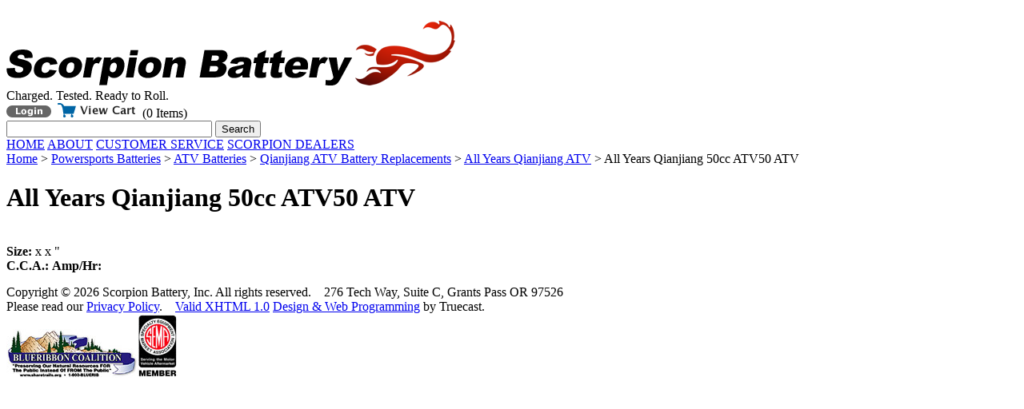

--- FILE ---
content_type: text/html; charset=UTF-8
request_url: https://www.scorpionbattery.com/powersports-batteries/atv/qianjiang/all-years/50cc-atv50/
body_size: 1844
content:
<!DOCTYPE html>
<html lang="en">

<head>
	<meta http-equiv="Content-Type" content="text/html; charset=utf-8">
	<title>All Years Qianjiang 50cc ATV50 ATV</title>

	

	<meta name="keywords" content="batteries, powersports">
	<meta name="description" content="All Years Qianjiang 50cc ATV50 ATV">
	
	<meta name="robots" content="index, follow">
	<meta name="viewport" content="width=device-width, minimum-scale=1.0, maximum-scale=1.0">
	<link rel="shortcut icon" href="/favicon.ico?" type="image/x-icon">
	<link rel="shortcut icon" href="/favicon.png" type="image/png">

	<link rel="stylesheet" type="text/css" href="/css/main.css?ver=2" media="screen">
	<link rel="stylesheet" type="text/css" href="/css/print.css" media="print">
	<!--[if IE]>
		<link rel="stylesheet" type="text/css" href="/css/main-ie.css" media="screen"/>
	<![endif]-->
	
	<!--[if IE 6]>
	<script type="text/javascript"> 
		if(typeof jQuery == 'undefined'){ document.write("<script type=\"text/javascript\"   src=\"http://ajax.googleapis.com/ajax/libs/jquery/1.3.2/jquery.min.js\"></"+"script>"); var __noconflict = true; } 
		var IE6UPDATE_OPTIONS = {icons_path: "/images/ie6update/"}
	</script>
	<script type="text/javascript" src="/js/ie6update.js"></script>
	<![endif]-->
	
	<script>
		function openChat() {var day=new Date();var id=day.getTime(); window.open('http://www.providesupport.com?messenger=scorpionbattery',id, 'toolbar=0,scrollbars=0,location=0,statusbar=0,menubar=0,resizable=1,width=550,height=600,left=412,top=160');}
	</script>
	
	
	<script type="text/javascript" charset="utf-8" src="/js/categories.js"></script>
</head>
<body>

	<div id="header">
		<div id="siteLogoBox">&nbsp;</div>
		<a href="/"><img src="/images/header-logo-title.png" alt="Scorpion Battery" id="siteLogo"/></a>
		<img src="/images/header-logo-symbol.png" alt="" id="siteLogoSymbol"/>
		<div id="headerBar1"></div>
		<div id="headerBar2"></div>
		<div id="headerText1">Charged. Tested. Ready to Roll.</div>
		
		<div id="siteTools"><a rel="nofollow" href="/customer-login.html"><img src="/images/truecart/btn_sm_login.gif" width="56" height="15" alt="Login" class="vam"/></a>&nbsp;&nbsp;<a rel="nofollow" href="/cart.html"><img src="/images/truecart/icon_cart.gif" width="102" height="18" alt="Cart" class="vam"/></a> (0 Items)</div>
		<div id="siteSearch">
			<form action="/search.html" method="get" accept-charset="utf-8">
				<input type="text" name="query" value="" size="30" title="Search battery products" id="prodSearch"/>
				<input type="submit" value="Search"/>
			</form>
		</div>
		
		<div id="nav">
			<a href="http://www.scorpionbattery.com/" title="Home">HOME</a>
			<a href="http://www.scorpionbattery.com/about.html" title="About Us">ABOUT</a>
			<a href="http://www.scorpionbattery.com/customer-service.html" title="Contact Scorpion Battery">CUSTOMER SERVICE</a>
			<a href="http://www.scorpionbattery.com/scorpion-dealers.html" title="Scorpion Battery Dealers">SCORPION DEALERS</a>
			
		</div>
		<div id="customerBar2"></div>	</div>
	
	<div id="frame">
		
				
		<div id="content">
				<div id="bread" title="breadcrumbs"><a href="/" rel="nofollow">Home</a>  &gt; <a href="/powersports-batteries/" rel="nofollow">Powersports Batteries</a> &gt; <a href="/powersports-batteries/atv/" rel="nofollow">ATV Batteries</a> &gt; <a href="/powersports-batteries/atv/qianjiang/" rel="nofollow">Qianjiang ATV Battery Replacements</a> &gt; <a href="/powersports-batteries/atv/qianjiang/all-years/" rel="nofollow">All Years Qianjiang ATV</a> &gt; All Years Qianjiang 50cc ATV50 ATV</div><h1>All Years Qianjiang 50cc ATV50 ATV</h1>

<br/>

<div class="categoryItemRightInfoLg"><a href=".html"></a><b>Size:</b>  x  x "<br/>
		<b>C.C.A.:</b>  <b>Amp/Hr:</b> <div class="cb"></div></div><div style="clear:both; height:15px"></div>
		</div>

</div>
<div id="footer">
	<div id="footerInside">
		Copyright &copy; 2026 Scorpion Battery, Inc. All rights reserved. &nbsp;&nbsp;
		276 Tech Way, Suite C, Grants Pass OR 97526<br/>Please read our <a href="/policies-procedures.html">Privacy Policy</a>. &nbsp;&nbsp;
<a href="http://validator.w3.org/check/referer">Valid XHTML 1.0</a> <a href="http://www.truecastdesign.com/" title="website design and development">Design &amp; Web Programming</a> by Truecast. <br/>
	<div id="relatedLogos">
		<span id="siteseal"><script type="text/javascript" src="https://seal.godaddy.com/getSeal?sealID=SExFYXsIZBQDy1EN5NUf5oMvCTom4W6E2jH3l43wwPhQ6P77Yg"></script></span> <a href="http://www.sharetrails.org/" title="BlueRibbon Coalition: Protecting your recreational access to public lands."><img src="/images/logo_blueribbon_164x61.jpg" width="164" height="61" alt="Logo Blueribbon 164x61"/></a><a href="http://www.sema.org/" title="Specialty Equipment Market Association"><img src="/images/logo_sema.gif" width="50" height="80" alt="Logo Sema"/></a>
	</div>
	</div>
</div>
</body>
</html>